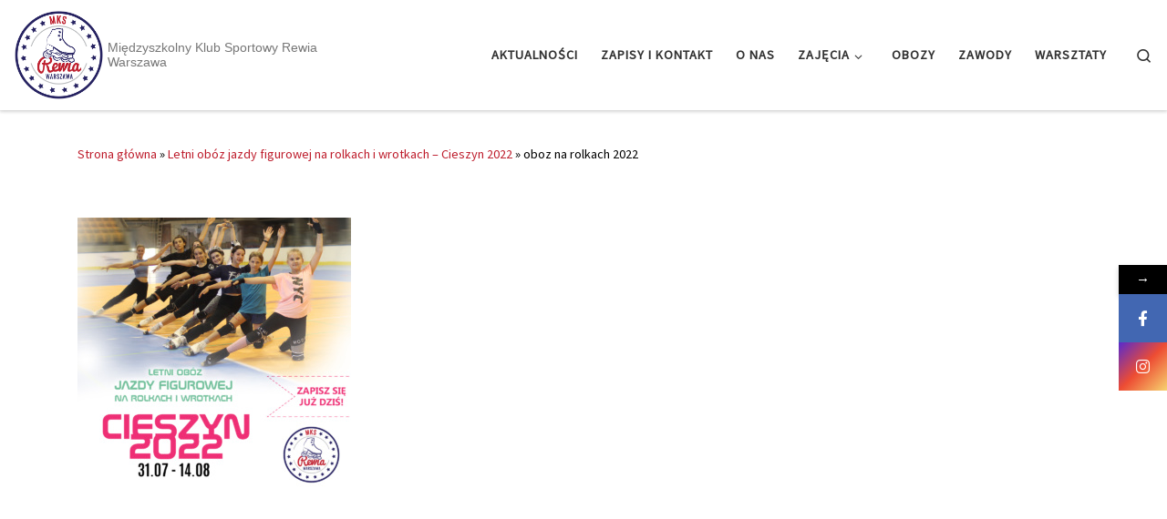

--- FILE ---
content_type: text/html; charset=UTF-8
request_url: https://www.rewiawarszawa.pl/obozletni2022/facebook-obez-1200x1200px/
body_size: 12583
content:
<!DOCTYPE html>
<!--[if IE 7]>
<html class="ie ie7" lang="pl-PL">
<![endif]-->
<!--[if IE 8]>
<html class="ie ie8" lang="pl-PL">
<![endif]-->
<!--[if !(IE 7) | !(IE 8)  ]><!-->
<html lang="pl-PL" class="no-js">
<!--<![endif]-->
  <head>
  <meta charset="UTF-8" />
  <meta http-equiv="X-UA-Compatible" content="IE=EDGE" />
  <meta name="viewport" content="width=device-width, initial-scale=1.0" />
  <link rel="profile" href="http://gmpg.org/xfn/11" />
  <link rel="pingback" href="https://www.rewiawarszawa.pl/xmlrpc.php" />
  <!-- scripts for IE8 and less  -->
  <!--[if lt IE 9]>
    <script src="https://www.rewiawarszawa.pl/wp-content/themes/customizr-pro/assets/front/js/vendors/html5.js"></script>
  <![endif]-->
<script>(function(html){html.className = html.className.replace(/\bno-js\b/,'js')})(document.documentElement);</script>
<link rel="stylesheet" id="tc-front-gfonts" href="//fonts.googleapis.com/css?family=ABeeZee:regular">        <style id="dyn-style-fonts" type="text/css">
            /* Setting : site_title */ 
.tc-header .branding .navbar-brand {
font-family : 'ABeeZee'!important;
}

/* Setting : site_description */ 
.tc-header .header-tagline {
font-family : Tahoma,Geneva,sans-serif!important;
}

/* Setting : slider_title */ 
.section-slider .carousel-caption .czrs-title {
font-family : Century Gothic!important;
}

/* Setting : slider_text */ 
.section-slider .carousel-caption .czrs-subtitle {
font-family : Century Gothic!important;
}

        </style>
        			<style>								
					form#stickyelements-form input::-moz-placeholder{
						color: #4F4F4F;
					} 
					form#stickyelements-form input::-ms-input-placeholder{
						color: #4F4F4F					} 
					form#stickyelements-form input::-webkit-input-placeholder{
						color: #4F4F4F					}
					form#stickyelements-form input::placeholder{
						color: #4F4F4F					}
					form#stickyelements-form textarea::placeholder {
						color: #4F4F4F					}
					form#stickyelements-form textarea::-moz-placeholder {
						color: #4F4F4F					}
			</style>	
			<meta name='robots' content='index, follow, max-image-preview:large, max-snippet:-1, max-video-preview:-1' />

	<!-- This site is optimized with the Yoast SEO plugin v22.3 - https://yoast.com/wordpress/plugins/seo/ -->
	<title>oboz na rolkach 2022 - MKS Rewia Warszawa</title>
	<link rel="canonical" href="https://www.rewiawarszawa.pl/obozletni2022/facebook-obez-1200x1200px/" />
	<meta property="og:locale" content="pl_PL" />
	<meta property="og:type" content="article" />
	<meta property="og:title" content="oboz na rolkach 2022 - MKS Rewia Warszawa" />
	<meta property="og:url" content="https://www.rewiawarszawa.pl/obozletni2022/facebook-obez-1200x1200px/" />
	<meta property="og:site_name" content="MKS Rewia Warszawa" />
	<meta property="article:modified_time" content="2022-03-31T11:31:27+00:00" />
	<meta property="og:image" content="https://www.rewiawarszawa.pl/obozletni2022/facebook-obez-1200x1200px" />
	<meta property="og:image:width" content="1200" />
	<meta property="og:image:height" content="1200" />
	<meta property="og:image:type" content="image/jpeg" />
	<meta name="twitter:card" content="summary_large_image" />
	<script type="application/ld+json" class="yoast-schema-graph">{"@context":"https://schema.org","@graph":[{"@type":"WebPage","@id":"https://www.rewiawarszawa.pl/obozletni2022/facebook-obez-1200x1200px/","url":"https://www.rewiawarszawa.pl/obozletni2022/facebook-obez-1200x1200px/","name":"oboz na rolkach 2022 - MKS Rewia Warszawa","isPartOf":{"@id":"https://www.rewiawarszawa.pl/#website"},"primaryImageOfPage":{"@id":"https://www.rewiawarszawa.pl/obozletni2022/facebook-obez-1200x1200px/#primaryimage"},"image":{"@id":"https://www.rewiawarszawa.pl/obozletni2022/facebook-obez-1200x1200px/#primaryimage"},"thumbnailUrl":"https://www.rewiawarszawa.pl/wp-content/uploads/2022/03/Facebook-obEz-1200x1200px.jpg","datePublished":"2022-03-30T11:01:23+00:00","dateModified":"2022-03-31T11:31:27+00:00","breadcrumb":{"@id":"https://www.rewiawarszawa.pl/obozletni2022/facebook-obez-1200x1200px/#breadcrumb"},"inLanguage":"pl-PL","potentialAction":[{"@type":"ReadAction","target":["https://www.rewiawarszawa.pl/obozletni2022/facebook-obez-1200x1200px/"]}]},{"@type":"ImageObject","inLanguage":"pl-PL","@id":"https://www.rewiawarszawa.pl/obozletni2022/facebook-obez-1200x1200px/#primaryimage","url":"https://www.rewiawarszawa.pl/wp-content/uploads/2022/03/Facebook-obEz-1200x1200px.jpg","contentUrl":"https://www.rewiawarszawa.pl/wp-content/uploads/2022/03/Facebook-obEz-1200x1200px.jpg","width":1200,"height":1200},{"@type":"BreadcrumbList","@id":"https://www.rewiawarszawa.pl/obozletni2022/facebook-obez-1200x1200px/#breadcrumb","itemListElement":[{"@type":"ListItem","position":1,"name":"Strona główna","item":"https://www.rewiawarszawa.pl/"},{"@type":"ListItem","position":2,"name":"Letni obóz jazdy figurowej na rolkach i wrotkach &#8211; Cieszyn 2022","item":"https://www.rewiawarszawa.pl/obozletni2022/"},{"@type":"ListItem","position":3,"name":"oboz na rolkach 2022"}]},{"@type":"WebSite","@id":"https://www.rewiawarszawa.pl/#website","url":"https://www.rewiawarszawa.pl/","name":"MKS Rewia Warszawa","description":"Międzyszkolny Klub Sportowy Rewia Warszawa","potentialAction":[{"@type":"SearchAction","target":{"@type":"EntryPoint","urlTemplate":"https://www.rewiawarszawa.pl/?s={search_term_string}"},"query-input":"required name=search_term_string"}],"inLanguage":"pl-PL"}]}</script>
	<!-- / Yoast SEO plugin. -->


<link rel='dns-prefetch' href='//fonts.googleapis.com' />
<link rel="alternate" type="application/rss+xml" title="MKS Rewia Warszawa &raquo; Kanał z wpisami" href="https://www.rewiawarszawa.pl/feed/" />
<link rel="alternate" type="application/rss+xml" title="MKS Rewia Warszawa &raquo; Kanał z komentarzami" href="https://www.rewiawarszawa.pl/comments/feed/" />
<script type="text/javascript">
/* <![CDATA[ */
window._wpemojiSettings = {"baseUrl":"https:\/\/s.w.org\/images\/core\/emoji\/14.0.0\/72x72\/","ext":".png","svgUrl":"https:\/\/s.w.org\/images\/core\/emoji\/14.0.0\/svg\/","svgExt":".svg","source":{"concatemoji":"https:\/\/www.rewiawarszawa.pl\/wp-includes\/js\/wp-emoji-release.min.js?ver=6.4.3"}};
/*! This file is auto-generated */
!function(i,n){var o,s,e;function c(e){try{var t={supportTests:e,timestamp:(new Date).valueOf()};sessionStorage.setItem(o,JSON.stringify(t))}catch(e){}}function p(e,t,n){e.clearRect(0,0,e.canvas.width,e.canvas.height),e.fillText(t,0,0);var t=new Uint32Array(e.getImageData(0,0,e.canvas.width,e.canvas.height).data),r=(e.clearRect(0,0,e.canvas.width,e.canvas.height),e.fillText(n,0,0),new Uint32Array(e.getImageData(0,0,e.canvas.width,e.canvas.height).data));return t.every(function(e,t){return e===r[t]})}function u(e,t,n){switch(t){case"flag":return n(e,"\ud83c\udff3\ufe0f\u200d\u26a7\ufe0f","\ud83c\udff3\ufe0f\u200b\u26a7\ufe0f")?!1:!n(e,"\ud83c\uddfa\ud83c\uddf3","\ud83c\uddfa\u200b\ud83c\uddf3")&&!n(e,"\ud83c\udff4\udb40\udc67\udb40\udc62\udb40\udc65\udb40\udc6e\udb40\udc67\udb40\udc7f","\ud83c\udff4\u200b\udb40\udc67\u200b\udb40\udc62\u200b\udb40\udc65\u200b\udb40\udc6e\u200b\udb40\udc67\u200b\udb40\udc7f");case"emoji":return!n(e,"\ud83e\udef1\ud83c\udffb\u200d\ud83e\udef2\ud83c\udfff","\ud83e\udef1\ud83c\udffb\u200b\ud83e\udef2\ud83c\udfff")}return!1}function f(e,t,n){var r="undefined"!=typeof WorkerGlobalScope&&self instanceof WorkerGlobalScope?new OffscreenCanvas(300,150):i.createElement("canvas"),a=r.getContext("2d",{willReadFrequently:!0}),o=(a.textBaseline="top",a.font="600 32px Arial",{});return e.forEach(function(e){o[e]=t(a,e,n)}),o}function t(e){var t=i.createElement("script");t.src=e,t.defer=!0,i.head.appendChild(t)}"undefined"!=typeof Promise&&(o="wpEmojiSettingsSupports",s=["flag","emoji"],n.supports={everything:!0,everythingExceptFlag:!0},e=new Promise(function(e){i.addEventListener("DOMContentLoaded",e,{once:!0})}),new Promise(function(t){var n=function(){try{var e=JSON.parse(sessionStorage.getItem(o));if("object"==typeof e&&"number"==typeof e.timestamp&&(new Date).valueOf()<e.timestamp+604800&&"object"==typeof e.supportTests)return e.supportTests}catch(e){}return null}();if(!n){if("undefined"!=typeof Worker&&"undefined"!=typeof OffscreenCanvas&&"undefined"!=typeof URL&&URL.createObjectURL&&"undefined"!=typeof Blob)try{var e="postMessage("+f.toString()+"("+[JSON.stringify(s),u.toString(),p.toString()].join(",")+"));",r=new Blob([e],{type:"text/javascript"}),a=new Worker(URL.createObjectURL(r),{name:"wpTestEmojiSupports"});return void(a.onmessage=function(e){c(n=e.data),a.terminate(),t(n)})}catch(e){}c(n=f(s,u,p))}t(n)}).then(function(e){for(var t in e)n.supports[t]=e[t],n.supports.everything=n.supports.everything&&n.supports[t],"flag"!==t&&(n.supports.everythingExceptFlag=n.supports.everythingExceptFlag&&n.supports[t]);n.supports.everythingExceptFlag=n.supports.everythingExceptFlag&&!n.supports.flag,n.DOMReady=!1,n.readyCallback=function(){n.DOMReady=!0}}).then(function(){return e}).then(function(){var e;n.supports.everything||(n.readyCallback(),(e=n.source||{}).concatemoji?t(e.concatemoji):e.wpemoji&&e.twemoji&&(t(e.twemoji),t(e.wpemoji)))}))}((window,document),window._wpemojiSettings);
/* ]]> */
</script>
<link rel='stylesheet' id='font-customizer-style-css' href='https://www.rewiawarszawa.pl/wp-content/themes/customizr-pro/addons/wfc/front/assets/css/font_customizer.min.css?ver=2.1.0' type='text/css' media='all' />
<link rel='stylesheet' id='twb-open-sans-css' href='https://fonts.googleapis.com/css?family=Open+Sans%3A300%2C400%2C500%2C600%2C700%2C800&#038;display=swap&#038;ver=6.4.3' type='text/css' media='all' />
<link rel='stylesheet' id='twb-global-css' href='https://www.rewiawarszawa.pl/wp-content/plugins/slider-wd/booster/assets/css/global.css?ver=1.0.0' type='text/css' media='all' />
<link rel='stylesheet' id='czr-gfonts-css' href='//fonts.googleapis.com/css?family=Source+Sans+Pro' type='text/css' media='all' />
<link rel='stylesheet' id='customizr-fa-css' href='https://www.rewiawarszawa.pl/wp-content/themes/customizr-pro/assets/shared/fonts/fa/css/font-awesome.min.css?ver=2.0.5' type='text/css' media='all' />
<style id='wp-emoji-styles-inline-css' type='text/css'>

	img.wp-smiley, img.emoji {
		display: inline !important;
		border: none !important;
		box-shadow: none !important;
		height: 1em !important;
		width: 1em !important;
		margin: 0 0.07em !important;
		vertical-align: -0.1em !important;
		background: none !important;
		padding: 0 !important;
	}
</style>
<link rel='stylesheet' id='wp-block-library-css' href='https://www.rewiawarszawa.pl/wp-includes/css/dist/block-library/style.min.css?ver=6.4.3' type='text/css' media='all' />
<link rel='stylesheet' id='hashabr-block-style-css' href='https://www.rewiawarszawa.pl/wp-content/plugins/hashbar-wp-notification-bar/blocks/src/assets/css/style-index.css?ver=1.4.5' type='text/css' media='all' />
<style id='classic-theme-styles-inline-css' type='text/css'>
/*! This file is auto-generated */
.wp-block-button__link{color:#fff;background-color:#32373c;border-radius:9999px;box-shadow:none;text-decoration:none;padding:calc(.667em + 2px) calc(1.333em + 2px);font-size:1.125em}.wp-block-file__button{background:#32373c;color:#fff;text-decoration:none}
</style>
<style id='global-styles-inline-css' type='text/css'>
body{--wp--preset--color--black: #000000;--wp--preset--color--cyan-bluish-gray: #abb8c3;--wp--preset--color--white: #ffffff;--wp--preset--color--pale-pink: #f78da7;--wp--preset--color--vivid-red: #cf2e2e;--wp--preset--color--luminous-vivid-orange: #ff6900;--wp--preset--color--luminous-vivid-amber: #fcb900;--wp--preset--color--light-green-cyan: #7bdcb5;--wp--preset--color--vivid-green-cyan: #00d084;--wp--preset--color--pale-cyan-blue: #8ed1fc;--wp--preset--color--vivid-cyan-blue: #0693e3;--wp--preset--color--vivid-purple: #9b51e0;--wp--preset--gradient--vivid-cyan-blue-to-vivid-purple: linear-gradient(135deg,rgba(6,147,227,1) 0%,rgb(155,81,224) 100%);--wp--preset--gradient--light-green-cyan-to-vivid-green-cyan: linear-gradient(135deg,rgb(122,220,180) 0%,rgb(0,208,130) 100%);--wp--preset--gradient--luminous-vivid-amber-to-luminous-vivid-orange: linear-gradient(135deg,rgba(252,185,0,1) 0%,rgba(255,105,0,1) 100%);--wp--preset--gradient--luminous-vivid-orange-to-vivid-red: linear-gradient(135deg,rgba(255,105,0,1) 0%,rgb(207,46,46) 100%);--wp--preset--gradient--very-light-gray-to-cyan-bluish-gray: linear-gradient(135deg,rgb(238,238,238) 0%,rgb(169,184,195) 100%);--wp--preset--gradient--cool-to-warm-spectrum: linear-gradient(135deg,rgb(74,234,220) 0%,rgb(151,120,209) 20%,rgb(207,42,186) 40%,rgb(238,44,130) 60%,rgb(251,105,98) 80%,rgb(254,248,76) 100%);--wp--preset--gradient--blush-light-purple: linear-gradient(135deg,rgb(255,206,236) 0%,rgb(152,150,240) 100%);--wp--preset--gradient--blush-bordeaux: linear-gradient(135deg,rgb(254,205,165) 0%,rgb(254,45,45) 50%,rgb(107,0,62) 100%);--wp--preset--gradient--luminous-dusk: linear-gradient(135deg,rgb(255,203,112) 0%,rgb(199,81,192) 50%,rgb(65,88,208) 100%);--wp--preset--gradient--pale-ocean: linear-gradient(135deg,rgb(255,245,203) 0%,rgb(182,227,212) 50%,rgb(51,167,181) 100%);--wp--preset--gradient--electric-grass: linear-gradient(135deg,rgb(202,248,128) 0%,rgb(113,206,126) 100%);--wp--preset--gradient--midnight: linear-gradient(135deg,rgb(2,3,129) 0%,rgb(40,116,252) 100%);--wp--preset--font-size--small: 13px;--wp--preset--font-size--medium: 20px;--wp--preset--font-size--large: 36px;--wp--preset--font-size--x-large: 42px;--wp--preset--spacing--20: 0.44rem;--wp--preset--spacing--30: 0.67rem;--wp--preset--spacing--40: 1rem;--wp--preset--spacing--50: 1.5rem;--wp--preset--spacing--60: 2.25rem;--wp--preset--spacing--70: 3.38rem;--wp--preset--spacing--80: 5.06rem;--wp--preset--shadow--natural: 6px 6px 9px rgba(0, 0, 0, 0.2);--wp--preset--shadow--deep: 12px 12px 50px rgba(0, 0, 0, 0.4);--wp--preset--shadow--sharp: 6px 6px 0px rgba(0, 0, 0, 0.2);--wp--preset--shadow--outlined: 6px 6px 0px -3px rgba(255, 255, 255, 1), 6px 6px rgba(0, 0, 0, 1);--wp--preset--shadow--crisp: 6px 6px 0px rgba(0, 0, 0, 1);}:where(.is-layout-flex){gap: 0.5em;}:where(.is-layout-grid){gap: 0.5em;}body .is-layout-flow > .alignleft{float: left;margin-inline-start: 0;margin-inline-end: 2em;}body .is-layout-flow > .alignright{float: right;margin-inline-start: 2em;margin-inline-end: 0;}body .is-layout-flow > .aligncenter{margin-left: auto !important;margin-right: auto !important;}body .is-layout-constrained > .alignleft{float: left;margin-inline-start: 0;margin-inline-end: 2em;}body .is-layout-constrained > .alignright{float: right;margin-inline-start: 2em;margin-inline-end: 0;}body .is-layout-constrained > .aligncenter{margin-left: auto !important;margin-right: auto !important;}body .is-layout-constrained > :where(:not(.alignleft):not(.alignright):not(.alignfull)){max-width: var(--wp--style--global--content-size);margin-left: auto !important;margin-right: auto !important;}body .is-layout-constrained > .alignwide{max-width: var(--wp--style--global--wide-size);}body .is-layout-flex{display: flex;}body .is-layout-flex{flex-wrap: wrap;align-items: center;}body .is-layout-flex > *{margin: 0;}body .is-layout-grid{display: grid;}body .is-layout-grid > *{margin: 0;}:where(.wp-block-columns.is-layout-flex){gap: 2em;}:where(.wp-block-columns.is-layout-grid){gap: 2em;}:where(.wp-block-post-template.is-layout-flex){gap: 1.25em;}:where(.wp-block-post-template.is-layout-grid){gap: 1.25em;}.has-black-color{color: var(--wp--preset--color--black) !important;}.has-cyan-bluish-gray-color{color: var(--wp--preset--color--cyan-bluish-gray) !important;}.has-white-color{color: var(--wp--preset--color--white) !important;}.has-pale-pink-color{color: var(--wp--preset--color--pale-pink) !important;}.has-vivid-red-color{color: var(--wp--preset--color--vivid-red) !important;}.has-luminous-vivid-orange-color{color: var(--wp--preset--color--luminous-vivid-orange) !important;}.has-luminous-vivid-amber-color{color: var(--wp--preset--color--luminous-vivid-amber) !important;}.has-light-green-cyan-color{color: var(--wp--preset--color--light-green-cyan) !important;}.has-vivid-green-cyan-color{color: var(--wp--preset--color--vivid-green-cyan) !important;}.has-pale-cyan-blue-color{color: var(--wp--preset--color--pale-cyan-blue) !important;}.has-vivid-cyan-blue-color{color: var(--wp--preset--color--vivid-cyan-blue) !important;}.has-vivid-purple-color{color: var(--wp--preset--color--vivid-purple) !important;}.has-black-background-color{background-color: var(--wp--preset--color--black) !important;}.has-cyan-bluish-gray-background-color{background-color: var(--wp--preset--color--cyan-bluish-gray) !important;}.has-white-background-color{background-color: var(--wp--preset--color--white) !important;}.has-pale-pink-background-color{background-color: var(--wp--preset--color--pale-pink) !important;}.has-vivid-red-background-color{background-color: var(--wp--preset--color--vivid-red) !important;}.has-luminous-vivid-orange-background-color{background-color: var(--wp--preset--color--luminous-vivid-orange) !important;}.has-luminous-vivid-amber-background-color{background-color: var(--wp--preset--color--luminous-vivid-amber) !important;}.has-light-green-cyan-background-color{background-color: var(--wp--preset--color--light-green-cyan) !important;}.has-vivid-green-cyan-background-color{background-color: var(--wp--preset--color--vivid-green-cyan) !important;}.has-pale-cyan-blue-background-color{background-color: var(--wp--preset--color--pale-cyan-blue) !important;}.has-vivid-cyan-blue-background-color{background-color: var(--wp--preset--color--vivid-cyan-blue) !important;}.has-vivid-purple-background-color{background-color: var(--wp--preset--color--vivid-purple) !important;}.has-black-border-color{border-color: var(--wp--preset--color--black) !important;}.has-cyan-bluish-gray-border-color{border-color: var(--wp--preset--color--cyan-bluish-gray) !important;}.has-white-border-color{border-color: var(--wp--preset--color--white) !important;}.has-pale-pink-border-color{border-color: var(--wp--preset--color--pale-pink) !important;}.has-vivid-red-border-color{border-color: var(--wp--preset--color--vivid-red) !important;}.has-luminous-vivid-orange-border-color{border-color: var(--wp--preset--color--luminous-vivid-orange) !important;}.has-luminous-vivid-amber-border-color{border-color: var(--wp--preset--color--luminous-vivid-amber) !important;}.has-light-green-cyan-border-color{border-color: var(--wp--preset--color--light-green-cyan) !important;}.has-vivid-green-cyan-border-color{border-color: var(--wp--preset--color--vivid-green-cyan) !important;}.has-pale-cyan-blue-border-color{border-color: var(--wp--preset--color--pale-cyan-blue) !important;}.has-vivid-cyan-blue-border-color{border-color: var(--wp--preset--color--vivid-cyan-blue) !important;}.has-vivid-purple-border-color{border-color: var(--wp--preset--color--vivid-purple) !important;}.has-vivid-cyan-blue-to-vivid-purple-gradient-background{background: var(--wp--preset--gradient--vivid-cyan-blue-to-vivid-purple) !important;}.has-light-green-cyan-to-vivid-green-cyan-gradient-background{background: var(--wp--preset--gradient--light-green-cyan-to-vivid-green-cyan) !important;}.has-luminous-vivid-amber-to-luminous-vivid-orange-gradient-background{background: var(--wp--preset--gradient--luminous-vivid-amber-to-luminous-vivid-orange) !important;}.has-luminous-vivid-orange-to-vivid-red-gradient-background{background: var(--wp--preset--gradient--luminous-vivid-orange-to-vivid-red) !important;}.has-very-light-gray-to-cyan-bluish-gray-gradient-background{background: var(--wp--preset--gradient--very-light-gray-to-cyan-bluish-gray) !important;}.has-cool-to-warm-spectrum-gradient-background{background: var(--wp--preset--gradient--cool-to-warm-spectrum) !important;}.has-blush-light-purple-gradient-background{background: var(--wp--preset--gradient--blush-light-purple) !important;}.has-blush-bordeaux-gradient-background{background: var(--wp--preset--gradient--blush-bordeaux) !important;}.has-luminous-dusk-gradient-background{background: var(--wp--preset--gradient--luminous-dusk) !important;}.has-pale-ocean-gradient-background{background: var(--wp--preset--gradient--pale-ocean) !important;}.has-electric-grass-gradient-background{background: var(--wp--preset--gradient--electric-grass) !important;}.has-midnight-gradient-background{background: var(--wp--preset--gradient--midnight) !important;}.has-small-font-size{font-size: var(--wp--preset--font-size--small) !important;}.has-medium-font-size{font-size: var(--wp--preset--font-size--medium) !important;}.has-large-font-size{font-size: var(--wp--preset--font-size--large) !important;}.has-x-large-font-size{font-size: var(--wp--preset--font-size--x-large) !important;}
.wp-block-navigation a:where(:not(.wp-element-button)){color: inherit;}
:where(.wp-block-post-template.is-layout-flex){gap: 1.25em;}:where(.wp-block-post-template.is-layout-grid){gap: 1.25em;}
:where(.wp-block-columns.is-layout-flex){gap: 2em;}:where(.wp-block-columns.is-layout-grid){gap: 2em;}
.wp-block-pullquote{font-size: 1.5em;line-height: 1.6;}
</style>
<link rel='stylesheet' id='titan-adminbar-styles-css' href='https://www.rewiawarszawa.pl/wp-content/plugins/anti-spam/assets/css/admin-bar.css?ver=7.3.5' type='text/css' media='all' />
<link rel='stylesheet' id='hashbar-frontend-css' href='https://www.rewiawarszawa.pl/wp-content/plugins/hashbar-wp-notification-bar/assets/css/frontend.css?ver=1.4.5' type='text/css' media='all' />
<link rel='stylesheet' id='customizr-flickity-css' href='https://www.rewiawarszawa.pl/wp-content/themes/customizr-pro/assets/front/css/flickity.min.css?ver=2.0.5' type='text/css' media='all' />
<link rel='stylesheet' id='customizr-magnific-css' href='https://www.rewiawarszawa.pl/wp-content/themes/customizr-pro/assets/front/css/magnific-popup.min.css?ver=2.0.5' type='text/css' media='all' />
<link rel='stylesheet' id='customizr-scrollbar-css' href='https://www.rewiawarszawa.pl/wp-content/themes/customizr-pro/assets/front/css/jquery.mCustomScrollbar.min.css?ver=2.0.5' type='text/css' media='all' />
<link rel='stylesheet' id='customizr-main-css' href='https://www.rewiawarszawa.pl/wp-content/themes/customizr-pro/assets/front/css/style.min.css?ver=2.0.5' type='text/css' media='all' />
<style id='customizr-main-inline-css' type='text/css'>
::-moz-selection{background-color:#be1e2d}::selection{background-color:#be1e2d}a,.btn-skin:active,.btn-skin:focus,.btn-skin:hover,.btn-skin.inverted,.grid-container__classic .post-type__icon,.post-type__icon:hover .icn-format,.grid-container__classic .post-type__icon:hover .icn-format,[class*='grid-container__'] .entry-title a.czr-title:hover{color:#be1e2d}.czr-css-loader > div ,.btn-skin,.btn-skin:active,.btn-skin:focus,.btn-skin:hover,.btn-skin-h-dark,.btn-skin-h-dark.inverted:active,.btn-skin-h-dark.inverted:focus,.btn-skin-h-dark.inverted:hover,.tc-header.border-top{border-color:#be1e2d}[class*='grid-container__'] .entry-title a:hover::after,.grid-container__classic .post-type__icon,.btn-skin,.btn-skin.inverted:active,.btn-skin.inverted:focus,.btn-skin.inverted:hover,.btn-skin-h-dark,.btn-skin-h-dark.inverted:active,.btn-skin-h-dark.inverted:focus,.btn-skin-h-dark.inverted:hover,.sidebar .widget-title::after{background-color:#be1e2d}.btn-skin-light:active,.btn-skin-light:focus,.btn-skin-light:hover,.btn-skin-light.inverted{color:#e24755}.btn-skin-light,.btn-skin-light.inverted,.btn-skin-light:active,.btn-skin-light:focus,.btn-skin-light:hover,.btn-skin-light.inverted:active,.btn-skin-light.inverted:focus,.btn-skin-light.inverted:hover{border-color:#e24755}.btn-skin-light,.btn-skin-light.inverted:active,.btn-skin-light.inverted:focus,.btn-skin-light.inverted:hover{background-color:#e24755}.btn-skin-lightest:active,.btn-skin-lightest:focus,.btn-skin-lightest:hover,.btn-skin-lightest.inverted{color:#e55d69}.btn-skin-lightest,.btn-skin-lightest.inverted,.btn-skin-lightest:active,.btn-skin-lightest:focus,.btn-skin-lightest:hover,.btn-skin-lightest.inverted:active,.btn-skin-lightest.inverted:focus,.btn-skin-lightest.inverted:hover{border-color:#e55d69}.btn-skin-lightest,.btn-skin-lightest.inverted:active,.btn-skin-lightest.inverted:focus,.btn-skin-lightest.inverted:hover{background-color:#e55d69}.pagination,a:hover,a:focus,a:active,.btn-skin-dark:active,.btn-skin-dark:focus,.btn-skin-dark:hover,.btn-skin-dark.inverted,.btn-skin-dark-oh:active,.btn-skin-dark-oh:focus,.btn-skin-dark-oh:hover,.post-info a:not(.btn):hover,.grid-container__classic .post-type__icon .icn-format,[class*='grid-container__'] .hover .entry-title a,.widget-area a:not(.btn):hover,a.czr-format-link:hover,.format-link.hover a.czr-format-link,input[type=submit]:hover,.tabs .nav-link:hover,.tabs .nav-link.active,.tabs .nav-link.active:hover,.tabs .nav-link.active:focus{color:#891620}.grid-container__classic.tc-grid-border .grid__item,.btn-skin-dark,.btn-skin-dark.inverted,input[type=submit],.btn-skin-dark:active,.btn-skin-dark:focus,.btn-skin-dark:hover,.btn-skin-dark.inverted:active,.btn-skin-dark.inverted:focus,.btn-skin-dark.inverted:hover,.btn-skin-h-dark:active,.btn-skin-h-dark:focus,.btn-skin-h-dark:hover,.btn-skin-h-dark.inverted,.btn-skin-h-dark.inverted,.btn-skin-h-dark.inverted,.btn-skin-dark-oh:active,.btn-skin-dark-oh:focus,.btn-skin-dark-oh:hover,.btn-skin-dark-oh.inverted:active,.btn-skin-dark-oh.inverted:focus,.btn-skin-dark-oh.inverted:hover,input[type=submit]:hover{border-color:#891620}.btn-skin-dark,.btn-skin-dark.inverted:active,.btn-skin-dark.inverted:focus,.btn-skin-dark.inverted:hover,.btn-skin-h-dark:active,.btn-skin-h-dark:focus,.btn-skin-h-dark:hover,.btn-skin-h-dark.inverted,.btn-skin-h-dark.inverted,.btn-skin-h-dark.inverted,.btn-skin-dark-oh.inverted:active,.btn-skin-dark-oh.inverted:focus,.btn-skin-dark-oh.inverted:hover,.grid-container__classic .post-type__icon:hover,input[type=submit],.widget-area .widget:not(.widget_shopping_cart) a:not(.btn):before,[class*='grid-container__'] .hover .entry-title a::after,a.czr-format-link::before,.comment-author a::before,.comment-link::before,.tabs .nav-link.active::before{background-color:#891620}.btn-skin-dark-shaded:active,.btn-skin-dark-shaded:focus,.btn-skin-dark-shaded:hover,.btn-skin-dark-shaded.inverted{background-color:rgba(137,22,32,0.2)}.btn-skin-dark-shaded,.btn-skin-dark-shaded.inverted:active,.btn-skin-dark-shaded.inverted:focus,.btn-skin-dark-shaded.inverted:hover{background-color:rgba(137,22,32,0.8)}
              body {
                font-size : 0.83em!important;
                line-height : 1.5em;
              }
              @media (min-width: 20em) and (max-width: 60em) {
                body {
                  font-size: calc( 0.83em + 0.1045 * ( ( 100vw - 20em) / 40 ))!important;
                }
              }
              @media (min-width: 60em) {
                body {
                  font-size: 0.94em!important;
                }
              }

      .sticky-enabled .czr-shrink-on .branding__container img {
        height:60px!important;width:auto!important
      }
#czr-push-footer { display: none; visibility: hidden; }
        .czr-sticky-footer #czr-push-footer.sticky-footer-enabled { display: block; }
        
#czr-push-footer { display: none; visibility: hidden; }
        .czr-sticky-footer #czr-push-footer.sticky-footer-enabled { display: block; }
        
</style>
<link rel='stylesheet' id='customizr-ms-respond-css' href='https://www.rewiawarszawa.pl/wp-content/themes/customizr-pro/assets/front/css/style-modular-scale.min.css?ver=2.0.5' type='text/css' media='all' />
<link rel='stylesheet' id='mystickyelements-google-fonts-css' href='https://fonts.googleapis.com/css?family=Poppins%3A400%2C500%2C600%2C700&#038;ver=6.4.3' type='text/css' media='all' />
<link rel='stylesheet' id='font-awesome-css-css' href='https://www.rewiawarszawa.pl/wp-content/plugins/mystickyelements/css/font-awesome.min.css?ver=2.1.7' type='text/css' media='all' />
<link rel='stylesheet' id='mystickyelements-front-css-css' href='https://www.rewiawarszawa.pl/wp-content/plugins/mystickyelements/css/mystickyelements-front.min.css?ver=2.1.7' type='text/css' media='all' />
<link rel='stylesheet' id='intl-tel-input-css' href='https://www.rewiawarszawa.pl/wp-content/plugins/mystickyelements/intl-tel-input-src/build/css/intlTelInput.css?ver=2.1.7' type='text/css' media='all' />
<script type="text/javascript" src="https://www.rewiawarszawa.pl/wp-includes/js/jquery/jquery.min.js?ver=3.7.1" id="jquery-core-js"></script>
<script type="text/javascript" src="https://www.rewiawarszawa.pl/wp-includes/js/jquery/jquery-migrate.min.js?ver=3.4.1" id="jquery-migrate-js"></script>
<script type="text/javascript" src="https://www.rewiawarszawa.pl/wp-content/plugins/slider-wd/booster/assets/js/circle-progress.js?ver=1.2.2" id="twb-circle-js"></script>
<script type="text/javascript" id="twb-global-js-extra">
/* <![CDATA[ */
var twb = {"nonce":"8e6839c9d9","ajax_url":"https:\/\/www.rewiawarszawa.pl\/wp-admin\/admin-ajax.php","plugin_url":"https:\/\/www.rewiawarszawa.pl\/wp-content\/plugins\/slider-wd\/booster","href":"https:\/\/www.rewiawarszawa.pl\/wp-admin\/admin.php?page=twb_slider_wd"};
var twb = {"nonce":"8e6839c9d9","ajax_url":"https:\/\/www.rewiawarszawa.pl\/wp-admin\/admin-ajax.php","plugin_url":"https:\/\/www.rewiawarszawa.pl\/wp-content\/plugins\/slider-wd\/booster","href":"https:\/\/www.rewiawarszawa.pl\/wp-admin\/admin.php?page=twb_slider_wd"};
/* ]]> */
</script>
<script type="text/javascript" src="https://www.rewiawarszawa.pl/wp-content/plugins/slider-wd/booster/assets/js/global.js?ver=1.0.0" id="twb-global-js"></script>
<script type="text/javascript" id="hashbar-frontend-js-extra">
/* <![CDATA[ */
var hashbar_localize = {"dont_show_bar_after_close":"","notification_display_time":"400","bar_keep_closed":"","cookies_expire_time":"","cookies_expire_type":""};
/* ]]> */
</script>
<script type="text/javascript" src="https://www.rewiawarszawa.pl/wp-content/plugins/hashbar-wp-notification-bar/assets/js/frontend.js?ver=1.4.5" id="hashbar-frontend-js"></script>
<script type="text/javascript" src="https://www.rewiawarszawa.pl/wp-content/plugins/hashbar-wp-notification-bar/assets/js/js.cookie.min.js?ver=1.4.5" id="js-cookie-js"></script>
<script type="text/javascript" src="https://www.rewiawarszawa.pl/wp-content/themes/customizr-pro/assets/front/js/libs/modernizr.min.js?ver=2.0.5" id="modernizr-js"></script>
<script type="text/javascript" id="tc-scripts-js-extra">
/* <![CDATA[ */
var CZRParams = {"_disabled":[],"centerSliderImg":"1","SmoothScroll":{"Enabled":true,"Options":{"touchpadSupport":false}},"anchorSmoothScroll":"linear","anchorSmoothScrollExclude":{"simple":["[class*=edd]",".carousel-control","[data-toggle=\"modal\"]","[data-toggle=\"dropdown\"]","[data-toggle=\"tooltip\"]","[data-toggle=\"popover\"]","[data-toggle=\"collapse\"]","[data-toggle=\"tab\"]","[class*=upme]","[class*=um-]"],"deep":{"classes":[],"ids":[]}},"timerOnScrollAllBrowsers":"1","centerAllImg":"1","HasComments":"","LoadModernizr":"1","stickyHeader":"","extLinksStyle":"","extLinksTargetExt":"","extLinksSkipSelectors":{"classes":["btn","button"],"ids":[]},"dropcapEnabled":"","dropcapWhere":{"post":"","page":""},"dropcapMinWords":"","dropcapSkipSelectors":{"tags":["IMG","IFRAME","H1","H2","H3","H4","H5","H6","BLOCKQUOTE","UL","OL"],"classes":["btn"],"id":[]},"imgSmartLoadEnabled":"","imgSmartLoadOpts":{"parentSelectors":["[class*=grid-container], .article-container",".__before_main_wrapper",".widget-front",".post-related-articles",".tc-singular-thumbnail-wrapper"],"opts":{"excludeImg":[".tc-holder-img"]}},"pluginCompats":[],"isWPMobile":"","menuStickyUserSettings":{"desktop":"stick_up","mobile":"stick_up"},"adminAjaxUrl":"https:\/\/www.rewiawarszawa.pl\/wp-admin\/admin-ajax.php","ajaxUrl":"https:\/\/www.rewiawarszawa.pl\/?czrajax=1","frontNonce":{"id":"CZRFrontNonce","handle":"6ad90c3090"},"isDevMode":"","isWelcomeNoteOn":"","welcomeContent":""};
/* ]]> */
</script>
<script type="text/javascript" src="https://www.rewiawarszawa.pl/wp-content/themes/customizr-pro/assets/front/js/tc-scripts.min.js?ver=2.0.5" id="tc-scripts-js"></script>
<link rel="https://api.w.org/" href="https://www.rewiawarszawa.pl/wp-json/" /><link rel="alternate" type="application/json" href="https://www.rewiawarszawa.pl/wp-json/wp/v2/media/1644" /><link rel="EditURI" type="application/rsd+xml" title="RSD" href="https://www.rewiawarszawa.pl/xmlrpc.php?rsd" />
<meta name="generator" content="WordPress 6.4.3" />
<link rel='shortlink' href='https://www.rewiawarszawa.pl/?p=1644' />
<link rel="alternate" type="application/json+oembed" href="https://www.rewiawarszawa.pl/wp-json/oembed/1.0/embed?url=https%3A%2F%2Fwww.rewiawarszawa.pl%2Fobozletni2022%2Ffacebook-obez-1200x1200px%2F" />
<link rel="alternate" type="text/xml+oembed" href="https://www.rewiawarszawa.pl/wp-json/oembed/1.0/embed?url=https%3A%2F%2Fwww.rewiawarszawa.pl%2Fobozletni2022%2Ffacebook-obez-1200x1200px%2F&#038;format=xml" />
<style type="text/css">.recentcomments a{display:inline !important;padding:0 !important;margin:0 !important;}</style><link rel="icon" href="https://www.rewiawarszawa.pl/wp-content/uploads/2017/08/cropped-Logo-transparent-32x32.png" sizes="32x32" />
<link rel="icon" href="https://www.rewiawarszawa.pl/wp-content/uploads/2017/08/cropped-Logo-transparent-192x192.png" sizes="192x192" />
<link rel="apple-touch-icon" href="https://www.rewiawarszawa.pl/wp-content/uploads/2017/08/cropped-Logo-transparent-180x180.png" />
<meta name="msapplication-TileImage" content="https://www.rewiawarszawa.pl/wp-content/uploads/2017/08/cropped-Logo-transparent-270x270.png" />
        <style id="dyn-style-others" type="text/css">
            /* Setting : body */ 
body {
font-size : 1.00rem;
color : #000000;
}

/* Setting : site_title */ 
.tc-header .branding .navbar-brand {
font-size : 1.44rem;
font-weight : 400;
font-style : normal;
}

/* Setting : site_description */ 
.tc-header .header-tagline {
font-size : 0.88rem;
font-weight : 400;
font-style : normal;
}

/* Setting : slider_title */ 
.section-slider .carousel-caption .czrs-title {
color : #e03a3a;
font-weight : 400;
font-style : normal;
font-size : 2.50rem;
text-align : inherit;
text-transform : uppercase;
}

/* Setting : slider_text */ 
.section-slider .carousel-caption .czrs-subtitle {
font-style : normal;
text-align : inherit;
color : #FFF;
font-weight : 400;
font-size : 1.75rem;
line-height : 2.31rem;
}

/* Setting : fp_btn */ 
.widget-front .btn, .fpc-marketing .fpc-widget-front .fpc-btn {
color : #ffffff;
}

        </style>
        </head>

  <body class="attachment attachment-template-default single single-attachment postid-1644 attachmentid-1644 attachment-jpeg czr-link-hover-underline  header-skin-light footer-skin-dark czr-no-sidebar tc-center-images czr-sticky-footer" itemscope itemtype="http://schema.org/WebPage">
    
    
    <div id="tc-page-wrap">

      <header class="tpnav-header__header tc-header sl-logo_left sticky-brand-shrink-on sticky-transparent czr-submenu-fade czr-submenu-move" role="banner" data-czr-model_id="header" data-czr-template="templates/parts/header">
  <div class="header-navbars__wrapper ">

    <div class="container-fluid topnav-navbars__container">
                    <div class="primary-navbar__wrapper row align-items-center flex-lg-row hidden-md-down has-horizontal-menu has-tagline-aside desktop-sticky" data-czr-model_id="navbar_wrapper" data-czr-template="templates/parts/header/navbar_wrapper">
  <div class="branding__container col col-auto" data-czr-model_id="branding_wrapper" data-czr-template="templates/parts/header/parts/branding_wrapper">
  <div class="branding align-items-center flex-row tagline-aside">
  <div class="navbar-brand align-self-start " data-czr-model_id="logo_wrapper" data-czr-template="templates/parts/header/parts/logo_wrapper">
  <a class="navbar-brand-sitelogo" href="https://www.rewiawarszawa.pl/" title="MKS Rewia Warszawa | Międzyszkolny Klub Sportowy Rewia Warszawa" >
    <img src="https://www.rewiawarszawa.pl/wp-content/uploads/2017/08/Logo-transparent-1.png" alt="Wróć do strony domowej" class="" width="760" height="774" style="max-width:250px;max-height:100px" data-no-retina data-czr-model_id="logo" data-czr-template="templates/parts/header/parts/logo">  </a>
</div>
<span class="header-tagline " data-czr-model_id="tagline" data-czr-template="templates/parts/header/parts/tagline">
  Międzyszkolny Klub Sportowy Rewia Warszawa</span>

  </div>
</div>
  <div class="primary-nav__container justify-content-lg-around col col-lg-auto flex-lg-column" data-czr-model_id="nav_container" data-czr-template="templates/parts/header/parts/nav_container">
  <div class="primary-nav__wrapper flex-lg-row align-items-center justify-content-end">
              <nav class="primary-nav__nav col-lg" id="primary-nav">
          <div class="nav__menu-wrapper primary-nav__menu-wrapper justify-content-end czr-open-on-hover" data-czr-model_id="navbar_primary_menu" data-czr-template="templates/parts/header/parts/menu">
  <ul id="primary-nav" class="primary-nav__menu regular-nav nav__menu nav"><li id="menu-item-153" class="menu-item menu-item-type-taxonomy menu-item-object-category menu-item-153"><a href="https://www.rewiawarszawa.pl/aktualnosci/"><span>Aktualności</span></a></li>
<li id="menu-item-20" class="menu-item menu-item-type-post_type menu-item-object-page menu-item-20"><a href="https://www.rewiawarszawa.pl/zapisy-i-kontakt/"><span>Zapisy i kontakt</span></a></li>
<li id="menu-item-22" class="menu-item menu-item-type-post_type menu-item-object-page menu-item-22"><a href="https://www.rewiawarszawa.pl/o-nas/"><span>O nas</span></a></li>
<li id="menu-item-21" class="menu-item menu-item-type-post_type menu-item-object-page menu-item-has-children czr-dropdown menu-item-21"><a data-toggle="czr-dropdown" aria-haspopup="true" aria-expanded="false" href="https://www.rewiawarszawa.pl/zajecia/"><span>Zajęcia</span><span class="caret__dropdown-toggler"><i class="icn-down-small"></i></span></a>
<ul class="dropdown-menu czr-dropdown-menu">
	<li id="menu-item-131" class="menu-item menu-item-type-post_type menu-item-object-page dropdown-item menu-item-131"><a href="https://www.rewiawarszawa.pl/grafik/"><span>Grafik</span></a></li>
	<li id="menu-item-493" class="menu-item menu-item-type-post_type menu-item-object-page dropdown-item menu-item-493"><a href="https://www.rewiawarszawa.pl/zajecia/cennik/"><span>Cennik</span></a></li>
	<li id="menu-item-510" class="menu-item menu-item-type-post_type menu-item-object-page dropdown-item menu-item-510"><a href="https://www.rewiawarszawa.pl/zajecia/sprzet-jazdy-figurowej/"><span>Sprzęt do jazdy figurowej</span></a></li>
	<li id="menu-item-592" class="menu-item menu-item-type-post_type menu-item-object-page dropdown-item menu-item-592"><a href="https://www.rewiawarszawa.pl/zajecia/regulamin/"><span>Regulamin</span></a></li>
</ul>
</li>
<li id="menu-item-827" class="menu-item menu-item-type-taxonomy menu-item-object-category menu-item-827"><a href="https://www.rewiawarszawa.pl/obozy/"><span>Obozy</span></a></li>
<li id="menu-item-849" class="menu-item menu-item-type-taxonomy menu-item-object-category menu-item-849"><a href="https://www.rewiawarszawa.pl/zawody/"><span>Zawody</span></a></li>
<li id="menu-item-796" class="menu-item menu-item-type-taxonomy menu-item-object-category menu-item-796"><a href="https://www.rewiawarszawa.pl/warsztaty/"><span>Warsztaty</span></a></li>
</ul></div>        </nav>
    <div class="primary-nav__utils nav__utils col-auto" data-czr-model_id="primary_nav_utils" data-czr-template="templates/parts/header/parts/primary_nav_utils">
    <ul class="nav utils flex-row flex-nowrap regular-nav">
      <li class="primary-nav__search" data-czr-model_id="desktop_primary_search" data-czr-template="templates/parts/header/parts/desktop_search">
  <a href="#" class="desktop_search__link"><span class="sr-only">Search</span><i class="icn-search"></i></a>
</li>    </ul>
</div>  </div>
</div>
</div>          <div class="mobile-navbar__wrapper row align-items-center hidden-lg-up mobile-sticky" data-czr-model_id="mobile_navbar_wrapper" data-czr-template="templates/parts/header/mobile_navbar_wrapper">
  <div class="branding__container col col-auto justify-content-between align-items-center" data-czr-model_id="mobile_branding_wrapper" data-czr-template="templates/parts/header/parts/mobile_branding_wrapper">
  <div class="branding flex-column">
    <div class="navbar-brand align-self-start " data-czr-model_id="logo_wrapper" data-czr-template="templates/parts/header/parts/logo_wrapper" data-czr-model_id="logo_wrapper" data-czr-template="templates/parts/header/parts/logo_wrapper">
  <a class="navbar-brand-sitelogo" href="https://www.rewiawarszawa.pl/" title="MKS Rewia Warszawa | Międzyszkolny Klub Sportowy Rewia Warszawa" >
    <img src="https://www.rewiawarszawa.pl/wp-content/uploads/2017/08/Logo-transparent-1.png" alt="Wróć do strony domowej" class="" width="760" height="774" style="max-width:250px;max-height:100px" data-no-retina data-czr-model_id="logo" data-czr-template="templates/parts/header/parts/logo" data-czr-model_id="logo" data-czr-template="templates/parts/header/parts/logo">  </a>
</div>
  </div>
  <div class="mobile-utils__wrapper nav__utils">
    <ul class="nav utils row flex-row flex-nowrap">
      <li class="hamburger-toggler__container " data-czr-model_id="menu_button" data-czr-template="templates/parts/header/parts/menu_button">
  <a href="#" class="ham-toggler-menu collapsed" data-toggle="collapse" data-target="#mobile-nav" type="button"><div class="ham__toggler-span-wrapper"><span class="line line-1"></span><span class="line line-2"></span><span class="line line-3"></span></div></a>
</li>
    </ul>
  </div>
</div>
  <div class="mobile-nav__container col-12 " data-czr-model_id="mobile_nav_container" data-czr-template="templates/parts/header/parts/mobile_nav_container">
   <nav class="mobile-nav__nav collapse flex-column col" id="mobile-nav">
    <div class="mobile-search__container primary-nav__search">
  <div class="search-form__container " data-czr-model_id="searchform" data-czr-template="templates/parts/modules/search/searchform">
  <form action="https://www.rewiawarszawa.pl/" method="get" class="czr-form search-form">
    <div class="form-group czr-focus">
            <label for="s" id="search-69705bf6134d6"><span>Search</span><i class="icn-search"></i><i class="icn-close"></i></label>
      <input class="form-control czr-search-field" name="s" type="text" value="" aria-describedby="search-69705bf6134d6" title="Search &hellip;">
    </div>
  </form>
</div></div><div class="nav__menu-wrapper mobile-nav__menu-wrapper czr-open-on-hover" data-czr-model_id="mobile_menu" data-czr-template="templates/parts/header/parts/menu">
  <ul id="mobile-nav" class="mobile-nav__menu vertical-nav nav__menu flex-column nav"><li class="menu-item menu-item-type-taxonomy menu-item-object-category menu-item-153"><a href="https://www.rewiawarszawa.pl/aktualnosci/"><span>Aktualności</span></a></li>
<li class="menu-item menu-item-type-post_type menu-item-object-page menu-item-20"><a href="https://www.rewiawarszawa.pl/zapisy-i-kontakt/"><span>Zapisy i kontakt</span></a></li>
<li class="menu-item menu-item-type-post_type menu-item-object-page menu-item-22"><a href="https://www.rewiawarszawa.pl/o-nas/"><span>O nas</span></a></li>
<li class="menu-item menu-item-type-post_type menu-item-object-page menu-item-has-children czr-dropdown menu-item-21"><a data-toggle="czr-dropdown" aria-haspopup="true" aria-expanded="false" href="https://www.rewiawarszawa.pl/zajecia/"><span>Zajęcia</span><span class="caret__dropdown-toggler"><i class="icn-down-small"></i></span></a>
<ul class="dropdown-menu czr-dropdown-menu">
	<li class="menu-item menu-item-type-post_type menu-item-object-page dropdown-item menu-item-131"><a href="https://www.rewiawarszawa.pl/grafik/"><span>Grafik</span></a></li>
	<li class="menu-item menu-item-type-post_type menu-item-object-page dropdown-item menu-item-493"><a href="https://www.rewiawarszawa.pl/zajecia/cennik/"><span>Cennik</span></a></li>
	<li class="menu-item menu-item-type-post_type menu-item-object-page dropdown-item menu-item-510"><a href="https://www.rewiawarszawa.pl/zajecia/sprzet-jazdy-figurowej/"><span>Sprzęt do jazdy figurowej</span></a></li>
	<li class="menu-item menu-item-type-post_type menu-item-object-page dropdown-item menu-item-592"><a href="https://www.rewiawarszawa.pl/zajecia/regulamin/"><span>Regulamin</span></a></li>
</ul>
</li>
<li class="menu-item menu-item-type-taxonomy menu-item-object-category menu-item-827"><a href="https://www.rewiawarszawa.pl/obozy/"><span>Obozy</span></a></li>
<li class="menu-item menu-item-type-taxonomy menu-item-object-category menu-item-849"><a href="https://www.rewiawarszawa.pl/zawody/"><span>Zawody</span></a></li>
<li class="menu-item menu-item-type-taxonomy menu-item-object-category menu-item-796"><a href="https://www.rewiawarszawa.pl/warsztaty/"><span>Warsztaty</span></a></li>
</ul></div>  </nav>
</div></div>    </div>

  </div>
</header>


  
    <div id="main-wrapper" class="section">

                      

          <div class="czr-hot-crumble container page-breadcrumbs" role="navigation" data-czr-model_id="breadcrumb" data-czr-template="templates/parts/modules/common/breadcrumb">
  <div class="row">
        <div class="col-12"><span><span><a href="https://www.rewiawarszawa.pl/">Strona główna</a></span> &raquo; <span><a href="https://www.rewiawarszawa.pl/obozletni2022/">Letni obóz jazdy figurowej na rolkach i wrotkach &#8211; Cieszyn 2022</a></span> &raquo; <span class="breadcrumb_last" aria-current="page">oboz na rolkach 2022</span></span></div>  </div>
</div>
          <div class="container" role="main">

            
            <div class="flex-row row column-content-wrapper">

                
                <div id="content" class="col-12 article-container">

                  <article id="post-1644" class="post-1644 attachment type-attachment status-inherit hentry" data-czr-model_id="post_content" data-czr-template="templates/parts/content/singular/post_content">
      <div class="post-entry tc-content-inner">
    <section class="post-content entry-content " >
      <p class="attachment"><a href="https://www.rewiawarszawa.pl/wp-content/uploads/2022/03/Facebook-obEz-1200x1200px.jpg" data-lb-type="grouped-post"><img fetchpriority="high" decoding="async" width="300" height="300" src="https://www.rewiawarszawa.pl/wp-content/uploads/2022/03/Facebook-obEz-1200x1200px-300x300.jpg" class="attachment-medium size-medium" alt="" srcset="https://www.rewiawarszawa.pl/wp-content/uploads/2022/03/Facebook-obEz-1200x1200px-300x300.jpg 300w, https://www.rewiawarszawa.pl/wp-content/uploads/2022/03/Facebook-obEz-1200x1200px-1024x1024.jpg 1024w, https://www.rewiawarszawa.pl/wp-content/uploads/2022/03/Facebook-obEz-1200x1200px-150x150.jpg 150w, https://www.rewiawarszawa.pl/wp-content/uploads/2022/03/Facebook-obEz-1200x1200px-768x768.jpg 768w, https://www.rewiawarszawa.pl/wp-content/uploads/2022/03/Facebook-obEz-1200x1200px-570x570.jpg 570w, https://www.rewiawarszawa.pl/wp-content/uploads/2022/03/Facebook-obEz-1200x1200px-510x510.jpg 510w, https://www.rewiawarszawa.pl/wp-content/uploads/2022/03/Facebook-obEz-1200x1200px.jpg 1200w" sizes="(max-width: 300px) 100vw, 300px" /></a></p>
      <footer class="post-footer clearfix">
                <div class="row entry-meta justify-content-between align-items-center">
                          </div>
      </footer>
    </section><!-- .entry-content -->
  </div><!-- .post-entry -->
  </article>                </div>

                

                
                
            </div><!-- .column-content-wrapper -->

            

          </div><!-- .container -->

          <div id="czr-push-footer" data-czr-model_id="footer_push" data-czr-template="templates/parts/footer/footer_push"></div>
    </div><!-- #main-wrapper -->

    
    
<footer id="footer" class="container-fluid footer__wrapper" data-czr-model_id="footer" data-czr-template="templates/parts/footer">
  <div id="footer-widget-area" class="container widget__wrapper" role="complementary" data-czr-model_id="footer_widgets" data-czr-template="templates/parts/footer/footer_widgets">
  <div class="row widget__container">
                <div id="footer_one" class="col-md-4 col-12">
          <aside id="media_image-8" class="widget widget_media_image"><img width="200" height="173" src="https://www.rewiawarszawa.pl/wp-content/uploads/2017/08/Rewia-białe3.png" class="image wp-image-202  attachment-full size-full" alt="" style="max-width: 100%; height: auto;" decoding="async" loading="lazy" /></aside><aside id="text-2" class="widget widget_text">			<div class="textwidget"><p><strong>MKS Rewia Warszawa</strong></p>
<p>tel. 509 173 043</p>
<p>E-mail: kontakt@rewiawarszawa.pl</p>
<p>Nr rachunku do wpłat:<br />
79 1750 0012 0000 0000 3835 0056</p>
</div>
		</aside>        </div>
              <div id="footer_two" class="col-md-4 col-12">
                  </div>
              <div id="footer_three" class="col-md-4 col-12">
          
		<aside id="recent-posts-6" class="widget widget_recent_entries">
		<h5 class="widget-title">Aktualności</h5>
		<ul>
											<li>
					<a href="https://www.rewiawarszawa.pl/rewia-trophy-mistrzostwa-polski-brwinow-2025/">Rewia Trophy MISTRZOSTWA POLSKI &#8211; Brwinów 2025</a>
									</li>
											<li>
					<a href="https://www.rewiawarszawa.pl/letni-oboz-jazdy-figurowej-na-rolkach-i-wrotkach-cieszyn-2025/">Letni obóz jazdy figurowej na rolkach i wrotkach &#8211; Cieszyn 2025</a>
									</li>
											<li>
					<a href="https://www.rewiawarszawa.pl/polityka-oraz-procedury-ochrony-maloletnich/">Polityka oraz procedury ochrony małoletnich</a>
									</li>
											<li>
					<a href="https://www.rewiawarszawa.pl/letni-oboz-jazdy-figurowej-na-rolkach-i-wrotkach-cieszyn-2024/">Letni obóz jazdy figurowej na rolkach i wrotkach &#8211; Cieszyn 2024</a>
									</li>
											<li>
					<a href="https://www.rewiawarszawa.pl/christmasrewiatrophy2023/">Christmas Rewia Trophy &#8211; Brwinów 2023</a>
									</li>
											<li>
					<a href="https://www.rewiawarszawa.pl/letni-oboz-cieszyn-2023/">Letni obóz jazdy figurowej na rolkach i wrotkach &#8211; Cieszyn 2023</a>
									</li>
											<li>
					<a href="https://www.rewiawarszawa.pl/rewia-trophy-brwinow-2023/">Rewia Trophy &#8211; Brwinów 2023</a>
									</li>
											<li>
					<a href="https://www.rewiawarszawa.pl/obozletni2022/">Letni obóz jazdy figurowej na rolkach i wrotkach &#8211; Cieszyn 2022</a>
									</li>
											<li>
					<a href="https://www.rewiawarszawa.pl/letni-oboz-jazdy-figurowej-na-rolkach-i-wrotkach-cieszyn-2021/">Letni obóz jazdy figurowej na rolkach i wrotkach &#8211; Cieszyn 2021</a>
									</li>
											<li>
					<a href="https://www.rewiawarszawa.pl/ruszamy-z-aplikacja-mobilna-rewia-app-instrukcja/">Rewia App &#8211; Zasady i instrukcja obsługi</a>
									</li>
					</ul>

		</aside>        </div>
            </div>
</div>
<div id="colophon" class="colophon colophon__row row flex-row justify-content-between" data-czr-model_id="footer_colophon" data-czr-template="templates/parts/footer/footer_colophon">
  <div class="col-12 col-sm-auto">
    <div id="footer__credits" class="footer__credits credits" data-czr-model_id="footer_credits" data-czr-template="templates/parts/footer/footer_credits">
  <p class="czr-copyright">
    <span class="fc-copyright">
      <span class="fc-copyright-text">© 2025</span>
      <span class="fc-copyright-link"><a href="https://www.rewiawarszawa.pl" title="MKS Rewia Warszawa" rel="bookmark" target="_blank">MKS Rewia Warszawa</a></span>
          <span class="fc-separator ">&ndash;</span>
      <span class="fc-copyright-after-text">All rights reserved</span>
        </span>
  </span>
  </p>
  </div>
  </div>
    <div class="col-12 col-sm-auto">
    <div class="social-links">
      <ul class="socials " data-czr-model_id="social_block" data-czr-template="templates/parts/modules/common/social_block">
  <li><a rel="nofollow" class="social-icon icon-facebook-f (alias)"  title="Follow us on Facebook-f (alias)" aria-label="Follow us on Facebook-f (alias)" href="https://www.facebook.com/rewiawarszawa/"   style="color:#1e73be"><i class="fa fa-facebook-f (alias)"></i></a></li> <li><a rel="nofollow" class="social-icon icon-instagram"  title="Follow us on Instagram" aria-label="Follow us on Instagram" href="http://www.thepicta.com/user/mks_rewia/5582915746"  target="_blank"  style="color:#dd9933"><i class="fa fa-instagram"></i></a></li></ul>
    </div>
  </div>
  </div>
</footer>
    </div><!-- end #tc-page-wrap -->

    <section class="overlay search_o">
  <a href="#" class="search-close_btn"><i class="icn-close"></i></a>
  <div class="overlay-content">
    <div class="search__wrapper">
    <div class="search-form__container " data-czr-model_id="searchform" data-czr-template="templates/parts/modules/search/searchform" data-czr-model_id="searchform" data-czr-template="templates/parts/modules/search/searchform">
  <form action="https://www.rewiawarszawa.pl/" method="get" class="czr-form search-form">
    <div class="form-group czr-focus">
            <label for="s" id="search-69705bf616674"><span>Search</span><i class="icn-search"></i><i class="icn-close"></i></label>
      <input class="form-control czr-search-field" name="s" type="text" value="" aria-describedby="search-69705bf616674" title="Search &hellip;">
    </div>
  </form>
</div>    </div>
  </div>
</section><div class="btn czr-btt czr-btta right" data-czr-model_id="btt_arrow" data-czr-template="templates/parts/footer/btt_arrow"><i class="icn-up-small"></i></div>
<script type="text/javascript" id="font-customizer-script-js-extra">
/* <![CDATA[ */
var WfcFrontParams = {"effectsAndIconsSelectorCandidates":{"slider_title":{"static_effect":"vintage-retro","static_effect_selector":".section-slider .carousel-caption .czrs-title","static_effect_not_selector":null}}};
/* ]]> */
</script>
<script type="text/javascript" src="https://www.rewiawarszawa.pl/wp-content/themes/customizr-pro/addons/wfc/front/assets/js/font-customizer-front.min.js?ver=2.1.0" id="font-customizer-script-js"></script>
<script type="text/javascript" id="hashbar-analytics-js-extra">
/* <![CDATA[ */
var hashbar_analytical = {"ajaxurl":"https:\/\/www.rewiawarszawa.pl\/wp-admin\/admin-ajax.php","nonce_key":"b9b914bcaa","enable_analytics":""};
/* ]]> */
</script>
<script type="text/javascript" src="https://www.rewiawarszawa.pl/wp-content/plugins/hashbar-wp-notification-bar/assets/js/analytics.js?ver=1.4.5" id="hashbar-analytics-js"></script>
<script type="text/javascript" src="https://www.rewiawarszawa.pl/wp-content/plugins/gallery-by-supsystic/src/GridGallery/Colorbox/jquery-colorbox/jquery.colorbox.js?ver=1.15.21" id="jquery.colorbox.js-js"></script>
<script type="text/javascript" src="https://www.rewiawarszawa.pl/wp-content/plugins/gallery-by-supsystic/src/GridGallery/Colorbox/jquery-colorbox/i18n/jquery.colorbox-pl.js?ver=1.15.21" id="jquery.colorbox-pl.js-js"></script>
<script type="text/javascript" src="https://www.rewiawarszawa.pl/wp-includes/js/comment-reply.min.js?ver=6.4.3" id="comment-reply-js" async="async" data-wp-strategy="async"></script>
<script type="text/javascript" src="https://www.rewiawarszawa.pl/wp-includes/js/jquery/ui/core.min.js?ver=1.13.2" id="jquery-ui-core-js"></script>
<script type="text/javascript" src="https://www.rewiawarszawa.pl/wp-content/themes/customizr-pro/assets/front/js/libs/jquery-magnific-popup.min.js?ver=2.0.5" id="tc-mfp-js"></script>
<script type="text/javascript" src="https://www.rewiawarszawa.pl/wp-content/plugins/mystickyelements/js/jquery.cookie.js?ver=2.1.7" id="mystickyelements-cookie-js-js" defer="defer" data-wp-strategy="defer"></script>
<script type="text/javascript" src="https://www.rewiawarszawa.pl/wp-content/plugins/mystickyelements/js/mailcheck.js?ver=2.1.7" id="mailcheck-js-js" defer="defer" data-wp-strategy="defer"></script>
<script type="text/javascript" src="https://www.rewiawarszawa.pl/wp-content/plugins/mystickyelements/js/jquery.email-autocomplete.js?ver=2.1.7" id="autocomplete-email-js-js" defer="defer" data-wp-strategy="defer"></script>
<script type="text/javascript" id="mystickyelements-fronted-js-js-extra">
/* <![CDATA[ */
var mystickyelements = {"ajaxurl":"https:\/\/www.rewiawarszawa.pl\/wp-admin\/admin-ajax.php","ajax_nonce":"e094c7d0d8"};
/* ]]> */
</script>
<script type="text/javascript" src="https://www.rewiawarszawa.pl/wp-content/plugins/mystickyelements/js/mystickyelements-fronted.min.js?ver=2.1.7" id="mystickyelements-fronted-js-js" defer="defer" data-wp-strategy="defer"></script>
<script type="text/javascript" id="intl-tel-input-js-js-extra">
/* <![CDATA[ */
var mystickyelement_obj = {"plugin_url":"https:\/\/www.rewiawarszawa.pl\/wp-content\/plugins\/mystickyelements\/"};
/* ]]> */
</script>
<script type="text/javascript" src="https://www.rewiawarszawa.pl/wp-content/plugins/mystickyelements/intl-tel-input-src/build/js/intlTelInput.js?ver=2.1.7" id="intl-tel-input-js-js" defer="defer" data-wp-strategy="defer"></script>
            <div                 class="mystickyelements-fixed mystickyelements-position-right mystickyelements-position-screen-center mystickyelements-position-mobile-bottom mystickyelements-on-hover mystickyelements-size-medium mystickyelements-mobile-size-medium mystickyelements-entry-effect-slide-in mystickyelements-templates-sharp">
				<div class="mystickyelement-lists-wrap">
					<ul class="mystickyelements-lists mysticky">
													<li class="mystickyelements-minimize ">
								<span class="mystickyelements-minimize minimize-position-right minimize-position-mobile-bottom" style="background: #000000" >
								&rarr;								</span>
							</li>
						
														<li id="mystickyelements-social-facebook"
									class="mystickyelements-social-icon-li mystickyelements-social-facebook  element-desktop-on element-mobile-on">
																			<style>
																					</style>
																				
									<span class="mystickyelements-social-icon social-facebook social-custom" data-tab-setting = 'hover' data-click = "0"data-mobile-behavior="" data-flyout=""
										   style="background: #4267B2" >
										
																					<a href="https://www.facebook.com/rewiawarszawa"   data-url="https://www.facebook.com/rewiawarszawa" data-tab-setting = 'hover'  data-mobile-behavior="" data-flyout="" title="Facebook">
																					<i class="fab fa-facebook-f" ></i>
																					</a>
																			</span>									
																	<span class="mystickyelements-social-text " style= "background: #4267B2;" >
																				<a href="https://www.facebook.com/rewiawarszawa"    data-tab-setting = 'hover' data-flyout="" title="Facebook">
																						Facebook																					</a>
																		</span>
																</li>
															<li id="mystickyelements-social-insagram"
									class="mystickyelements-social-icon-li mystickyelements-social-insagram  element-desktop-on element-mobile-on">
																			
									<span class="mystickyelements-social-icon social-insagram social-custom" data-tab-setting = 'hover' data-click = "0"data-mobile-behavior="" data-flyout=""
										  >
										
																					<a href="https://www.instagram.com/mks_rewia"   data-url="https://www.instagram.com/mks_rewia" data-tab-setting = 'hover'  data-mobile-behavior="" data-flyout="" title="Instagram">
																					<i class="fab fa-instagram" ></i>
																					</a>
																			</span>									
																	<span class="mystickyelements-social-text " style= "" >
																				<a href="https://www.instagram.com/mks_rewia"    data-tab-setting = 'hover' data-flyout="" title="Instagram">
																						Instagram																					</a>
																		</span>
																</li>
												</ul>					
				</div>
            </div>
		  </body>
  </html>
